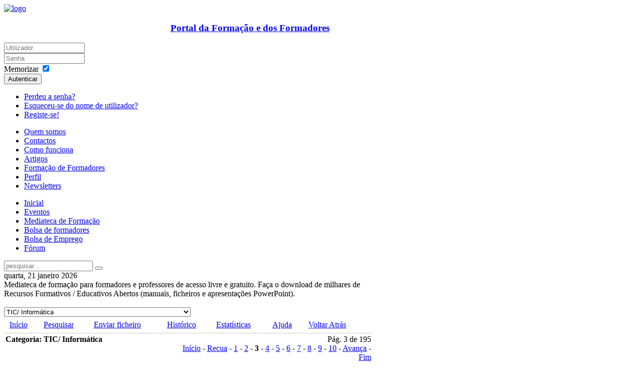

--- FILE ---
content_type: text/html; charset=utf-8
request_url: https://www.forma-te.com/mediateca-de-formacao/viewcategory/27-tic-informatica?order=name&dir=asc&start=20
body_size: 8247
content:
<!DOCTYPE HTML>
<html lang="pt-pt" dir="ltr">

<head>
<meta charset="utf-8" />
<meta http-equiv="X-UA-Compatible" content="IE=edge,chrome=1">
  <base href="https://www.forma-te.com/mediateca-de-formacao/viewcategory/27-tic-informatica" />
  <meta name="generator" content="Joomla! - Open Source Content Management" />
  <title>Downloads - TIC/ Informática</title>
  <link href="/templates/yoo_revista/favicon.ico" rel="shortcut icon" type="image/vnd.microsoft.icon" />
  <link rel="stylesheet" href="https://www.forma-te.com/components/com_jdownloads/assets/lightbox/lightbox.css" type="text/css" />
  <link rel="stylesheet" href="https://www.forma-te.com/components/com_jdownloads/jdownloads_fe.css" type="text/css" />
  <link rel="stylesheet" href="https://www.forma-te.com/components/com_jdownloads/assets/rating/css/ajaxvote.css" type="text/css" />
  <link rel="stylesheet" href="/media/system/css/modal.css" type="text/css" />
  <link rel="stylesheet" href="/cache/widgetkit/widgetkit-3c36c423.css" type="text/css" />
  <script src="https://www.forma-te.com/components/com_jdownloads/jdownloads.js" type="f02261bcce91cd4f2718771d-text/javascript"></script>
  <script src="https://www.forma-te.com/components/com_jdownloads/assets/rating/js/ajaxvote.js" type="f02261bcce91cd4f2718771d-text/javascript"></script>
  <script src="https://www.forma-te.com/components/com_jdownloads/assets/lightbox/lightbox.js" type="f02261bcce91cd4f2718771d-text/javascript"></script>
  <script src="/media/system/js/mootools-core.js" type="f02261bcce91cd4f2718771d-text/javascript"></script>
  <script src="/media/system/js/core.js" type="f02261bcce91cd4f2718771d-text/javascript"></script>
  <script src="/media/system/js/modal.js" type="f02261bcce91cd4f2718771d-text/javascript"></script>
  <script src="/media/widgetkit/js/jquery.js" type="f02261bcce91cd4f2718771d-text/javascript"></script>
  <script src="/cache/widgetkit/widgetkit-7665995f.js" type="f02261bcce91cd4f2718771d-text/javascript"></script>
  <script type="f02261bcce91cd4f2718771d-text/javascript">
var live_site = "https://www.forma-te.com/";function openWindow (url) {
        fenster = window.open(url, "_blank", "width=550, height=480, STATUS=YES, DIRECTORIES=NO, MENUBAR=NO, SCROLLBARS=YES, RESIZABLE=NO");
        fenster.focus();
        }
		window.addEvent('domready', function() {

			SqueezeBox.initialize({});
			SqueezeBox.assign($$('a.modal'), {
				parse: 'rel'
			});
		});function keepAlive() {	var myAjax = new Request({method: "get", url: "index.php"}).send();} window.addEvent("domready", function(){ keepAlive.periodical(3600000); });
  </script>

<link rel="apple-touch-icon-precomposed" href="/templates/yoo_revista/apple_touch_icon.png" />
<link rel="stylesheet" href="/templates/yoo_revista/css/base.css" />
<link rel="stylesheet" href="/templates/yoo_revista/css/layout.css" />
<link rel="stylesheet" href="/templates/yoo_revista/css/menus.css" />
<style>body { min-width: 1030px; }
.wrapper { width: 980px; }
#sidebar-a { width: 245px; }
#maininner { width: 735px; }
#menu .dropdown { width: 250px; }
#menu .columns2 { width: 500px; }
#menu .columns3 { width: 750px; }
#menu .columns4 { width: 1000px; }</style>
<link rel="stylesheet" href="/templates/yoo_revista/css/modules.css" />
<link rel="stylesheet" href="/templates/yoo_revista/css/tools.css" />
<link rel="stylesheet" href="/templates/yoo_revista/css/system.css" />
<link rel="stylesheet" href="/templates/yoo_revista/css/extensions.css" />
<link rel="stylesheet" href="/templates/yoo_revista/css/custom.css" />
<link rel="stylesheet" href="/templates/yoo_revista/css/background/fabric_dark.css" />
<link rel="stylesheet" href="/templates/yoo_revista/css/font1/trebuchet.css" />
<link rel="stylesheet" href="/templates/yoo_revista/css/font2/bebas.css" />
<link rel="stylesheet" href="/templates/yoo_revista/css/font3/bebas.css" />
<link rel="stylesheet" href="/templates/yoo_revista/styles/dove/css/style.css" />
<link rel="stylesheet" href="/templates/yoo_revista/css/print.css" />
<link rel="stylesheet" href="/templates/yoo_revista/fonts/bebas.css" />
<script src="/templates/yoo_revista/warp/js/warp.js" type="f02261bcce91cd4f2718771d-text/javascript"></script>
<script src="/templates/yoo_revista/warp/js/accordionmenu.js" type="f02261bcce91cd4f2718771d-text/javascript"></script>
<script src="/templates/yoo_revista/warp/js/dropdownmenu.js" type="f02261bcce91cd4f2718771d-text/javascript"></script>
<script src="/templates/yoo_revista/js/template.js" type="f02261bcce91cd4f2718771d-text/javascript"></script>
</head>

<body id="page" class="page sidebar-a-right sidebar-b-right noblog  wrapper-white" data-config='{"twitter":1,"plusone":1,"facebook":1}'>

	<div id="page-bg">
		
		<div>
	
						
			<div class="wrapper grid-block">
		
				<header id="header">
		
					<div id="headerbar" class="grid-block">
					
							
						<a id="logo" href="https://www.forma-te.com">
	<img src="/images/yootheme/logo.png" alt="logo" width="279" height="63" border="0" />
<center>
<h3 class="module-title">Portal da Formação e dos Formadores</h3>
</center></a>
												
												<div class="left"><div class="module   deepest">

			

	<form class="short style" action="/mediateca-de-formacao" method="post">
	
		
		<div class="username">
			<input type="text" name="username" size="18" placeholder="Utilizador" />
		</div>

		<div class="password">
			<input type="password" name="password" size="18" placeholder="Senha" />
		</div>

				<div class="remember">
						<label for="modlgn-remember-468200834">Memorizar</label>
			<input id="modlgn-remember-468200834" type="checkbox" name="remember" value="yes" checked />
		</div>
				
		<div class="button">
			<button value="Autenticar" name="Submit" type="submit">Autenticar</button>
		</div>
		
		<ul class="blank">
			<li>
				<a href="/component/users/?view=reset">Perdeu a senha?</a>
			</li>
			<li>
				<a href="/component/users/?view=remind">Esqueceu-se do nome de utilizador?</a>
			</li>
			            	<li>
				<a href="/component/comprofiler/registers">Registe-se!</a>
			</li>
            		</ul>
		
				
		<input type="hidden" name="option" value="com_users" />
		<input type="hidden" name="task" value="user.login" />
		<input type="hidden" name="return" value="aW5kZXgucGhwP29yZGVyPW5hbWUmZGlyPWFzYyZvcHRpb249Y29tX2pkb3dubG9hZHMmdmlldz12aWV3Y2F0ZWdvcnkmY2F0aWQ9MjcmbGltaXRzdGFydD0yMCZJdGVtaWQ9Mzc3" />
		<input type="hidden" name="b06f6bc66b10f04de8f646a1fbddf20e" value="1" />	</form>
	
	<script type="f02261bcce91cd4f2718771d-text/javascript">
		jQuery(function($){
			$('form.short input[placeholder]').placeholder();
		});
	</script>
		
</div>
<div class="module   deepest">

			
	<!-- Google tag (gtag.js) -->
<script async src="https://www.googletagmanager.com/gtag/js?id=G-RF7QNDL4B4" type="f02261bcce91cd4f2718771d-text/javascript"></script>
<script type="f02261bcce91cd4f2718771d-text/javascript">
  window.dataLayer = window.dataLayer || [];
  function gtag(){dataLayer.push(arguments);}
  gtag('js', new Date());

  gtag('config', 'G-RF7QNDL4B4');
</script>		
</div></div>
												
					</div>
					
					<section id="menublock" class="grid-block">
					
						<div id="toolbar" class="grid-block">
			
														<div class="float-left"><div class="module   deepest">

			<ul class="menu menu-line">
<li class="level1 item373"><a href="/quem-somos-nos" class="level1"><span>Quem somos</span></a></li><li class="level1 item222"><a href="/contactos" class="level1"><span>Contactos</span></a></li><li class="level1 item224"><a href="/como-funciona" class="level1"><span>Como funciona</span></a></li><li class="level1 item237"><a href="/artigos" class="level1"><span>Artigos</span></a></li><li class="level1 item221"><a href="/formacao-formadores" class="level1"><span>Formação de Formadores</span></a></li><li class="level1 item374"><a href="/perfil" class="level1"><span>Perfil</span></a></li><li class="level1 item375"><a href="/newsletters" class="level1"><span>Newsletters</span></a></li></ul>		
</div></div>
									
														
						</div>
			
						<div id="menubar" class="grid-block">
							
														<nav id="menu"><ul class="menu menu-dropdown">
<li class="level1 item101"><a href="/" class="level1"><span>Inicial</span></a></li><li class="level1 item220"><a href="/eventos" class="level1"><span>Eventos</span></a></li><li class="level1 item377 active current"><a href="/mediateca-de-formacao" class="level1 active current"><span>Mediateca de Formação</span></a></li><li class="level1 item218"><a href="/bolsa-de-formadores" title="Oferta e divulgação de emprego para formadores" class="level1"><span>Bolsa de formadores</span></a></li><li class="level1 item219"><a href="/bolsa-de-emprego" class="level1"><span>Bolsa de Emprego</span></a></li><li class="level1 item475"><a href="/forum/indice" class="level1"><span>Fórum</span></a></li></ul></nav>
										
														<div id="search">
<form id="searchbox-40" class="searchbox" action="/mediateca-de-formacao" method="post" role="search">
	<input type="text" value="" name="searchword" placeholder="pesquisar..." />
	<button type="reset" value="Reset"></button>
	<input type="hidden" name="task"   value="search" />
	<input type="hidden" name="option" value="com_search" />
	<input type="hidden" name="Itemid" value="377" />	
</form>

<script src="/templates/yoo_revista/warp/js/search.js" type="f02261bcce91cd4f2718771d-text/javascript"></script>
<script type="f02261bcce91cd4f2718771d-text/javascript">
jQuery(function($) {
	$('#searchbox-40 input[name=searchword]').search({'url': '/component/search/?tmpl=raw&amp;type=json&amp;ordering=&amp;searchphrase=all', 'param': 'searchword', 'msgResultsHeader': 'Resultados da Pesquisa', 'msgMoreResults': 'Mais resultados', 'msgNoResults': 'Não foram encontrados resultados'}).placeholder();
});
</script></div>
														
						</div>
						
												<div id="subbar" class="grid-block">
						
															<time datetime="2026-01-21">quarta, 21 janeiro 2026</time>
													
														
						</div>
											
					</section>
				
									
				</header>
		
								
								
								<div id="main" class="grid-block">
				
					<div id="maininner" class="grid-box">
					
								
												<section id="content" class="grid-block">
<div id="system-message-container">
</div>
<div class="componentheading">Mediateca de formação para formadores e professores de acesso livre e gratuito. Faça o download de milhares de Recursos Formativos / Educativos Abertos (manuais, ficheiros e apresentações PowerPoint).<br><br></div>
<table class="jd_top_navi" width="100%" style="border-bottom: 1px solid #cccccc;">
<tr valign="top" border="0px">
<td style="padding:5px;"><a href="/mediateca"><img src="https://www.forma-te.com/components/com_jdownloads/assets/images/home_fe.png" width="32" height="32" border="0" alt="" /></a> <a href="/mediateca">Início</a></td>
<td style="padding:5px;"><a href="/mediateca/search"><img src="https://www.forma-te.com/components/com_jdownloads/assets/images/search.png" width="32" height="32" border="0" alt="" /></a> <a href="/mediateca/search">Pesquisar</a></td>
<td style="padding:5px;"><a href="/mediateca/upload"><img src="https://www.forma-te.com/components/com_jdownloads/assets/images/upload.png" width="32" height="32" border="0" alt="" /></a> <a href="/mediateca/upload">Enviar ficheiro</a><td style="padding:5px;"><a href="/mediateca/mediateca_historico"><img src="//www.forma-te.com/components/com_jdownloads/assets/images/folder_history.png" width="32" height="32" border="0" alt="" /></a> <a href="/mediateca/mediateca_historico">Histórico</a></td><td style="padding:5px;"><a href="/mediateca/estatisticas"><img src="/components/com_jdownloads/assets/images/stats.png" width="32" height="32" border="0" alt="" /></a> <a href="/mediateca/estatisticas">Estatísticas</a></td><td style="padding:5px;"><a href="//www.forma-te.com/como-funciona"><img src="/components/com_jdownloads/assets/images/informacao.png" width="32" height="32" border="0" alt="" /></a> <a href="//www.forma-te.com/como-funciona">Ajuda</a></td></td>
<td style="padding:5px;"><a href="/mediateca/viewcategories"><img src="https://www.forma-te.com/components/com_jdownloads/assets/images/upper.png" width="32" height="32" border="0" alt="" /></a> <a href="/mediateca/viewcategories">Voltar Atrás</a></td>
<td style="padding:5px;" align="right" valign="bottom"></tr><form name="go_cat" id="go_cat" action="" method="post"><select name="cat_list" id="cat_list" class="inputbox" size="1" onchange="if (!window.__cfRLUnblockHandlers) return false; gocat('/mediateca','null,null,null,null,null,null,null,null,/mediateca-de-formacao/viewcategory/9-higiene-e-seguranca-no-trabalho,/mediateca-de-formacao/viewcategory/10-artes-musica-design-animacao-sociocultural-artesanato,/mediateca-de-formacao/viewcategory/11-cidadania-e-mundo-actual,/mediateca-de-formacao/viewcategory/12-empreendedorismo-orientacao-vocacional,/mediateca-de-formacao/viewcategory/13-servicos-sociais-economia-social,/mediateca-de-formacao/viewcategory/14-formacao-de-formadores-gestao-da-formacao,/mediateca-de-formacao/viewcategory/15-pre-escolar,/mediateca-de-formacao/viewcategory/16-geriatria-envelhecimento,/mediateca-de-formacao/viewcategory/17-ciencias-sociais-e-do-comportamento-psicologia-sociologia,/mediateca-de-formacao/viewcategory/18-marketing-publicidade-vendas-comercio,/mediateca-de-formacao/viewcategory/19-saude,null,/mediateca-de-formacao/viewcategory/21-testes-jogos,/mediateca-de-formacao/viewcategory/22-gestao-administracao-e-gestao-de-recursos-humanos,null,/mediateca-de-formacao/viewcategory/24-agricultura-silvicultura-e-pescas,null,/mediateca-de-formacao/viewcategory/26-engenharia-industrias-transformadoras-e-construcao,/mediateca-de-formacao/viewcategory/27-tic-informatica,/mediateca-de-formacao/viewcategory/28-turismo-e-lazer,/mediateca-de-formacao/viewcategory/29-direito-legislacao,/mediateca-de-formacao/viewcategory/30-ensino-basico-e-secundario,/mediateca-de-formacao/viewcategory/31-restauracao-e-hotelaria,null,null,null,null,null,null,null,null,null,null,null,null,null,null,null,null,null,null,null,null,null,null,null,null,null,null,null,/mediateca-de-formacao/viewcategory/59-areas-tecnicas,null,null,null,null,/mediateca-de-formacao/viewcategory/64-higiene-e-seguranca-alimentar-haccp,/mediateca-de-formacao/viewcategory/65-qualidade,/mediateca-de-formacao/viewcategory/66-economia-fiscalidade-contabilidade-banca-e-seguros,/mediateca-de-formacao/viewcategory/67-protecao-do-ambiente-desenvolvimento-sustentavel,/mediateca-de-formacao/viewcategory/68-eletricidade-e-energia-eletronica-e-automacao,null,null,null,null,null,null,null,null,null,null,null,null,null,null,null,null,null,null,null,null,null,null,null,null,null,null,null,null,null,null,null,/mediateca-de-formacao/viewcategory/100-e-learning-ensino-a-distancia,null,/mediateca-de-formacao/viewcategory/102-educacao-e-formacao-de-adultos-b-s,null,null,/mediateca-de-formacao/viewcategory/105-biologia-geologia-ciencias-da-natureza,null,null,null,null,/mediateca-de-formacao/viewcategory/110-ensino-e-formacao-profissional,/mediateca-de-formacao/viewcategory/111-linguas,/mediateca-de-formacao/viewcategory/112-matematica-fisico-quimica,/mediateca-de-formacao/viewcategory/113-historia-geografia,/mediateca-de-formacao/viewcategory/114-forma-te,/mediateca-de-formacao/viewcategory/115-inteligencia-artificial')" data-cf-modified-f02261bcce91cd4f2718771d-=""><option value="0" >Selecionar Categoria</option><option value="59" >Áreas Técnicas</option><option value="24" >Agricultura/Silvicultura e Pescas</option><option value="10" >Artes/Música/Design/Animação Sociocultural/Artesanato</option><option value="105" >Biologia/Geologia/ Ciências da Natureza</option><option value="11" >Cidadania e Mundo Actual</option><option value="17" >Ciências Sociais e do Comportamento/Psicologia/Sociologia</option><option value="29" >Direito/Legislação</option><option value="66" >Economia/Fiscalidade/Contabilidade/Banca e Seguros</option><option value="102" >Educação e Formação de Adultos (B+S)</option><option value="100" >e-Learning/ensino a distância</option><option value="68" >Eletricidade e energia/Eletrónica e automação</option><option value="12" >Empreendedorismo/Orientação Vocacional</option><option value="26" >Engenharia, Indústrias Transformadoras e Construção</option><option value="30" >Ensino Básico e Secundário</option><option value="110" >Ensino e Formação Profissional</option><option value="14" >Formação de Formadores/Gestão da Formação</option><option value="114" >Forma-te</option><option value="16" >Geriatria/Envelhecimento</option><option value="22" >Gestão/Administração e Gestão de Recursos Humanos</option><option value="64" >Higiene e Segurança Alimentar: HACCP</option><option value="9" >Higiene e Segurança no Trabalho</option><option value="113" >História/Geografia</option><option value="111" >Línguas</option><option value="18" >Marketing/Publicidade/Vendas/Comércio</option><option value="112" >Matemática/Físico-Quimica</option><option value="15" >Pré-Escolar</option><option value="67" >Proteção do Ambiente/Desenvolvimento Sustentável</option><option value="65" >Qualidade</option><option value="31" >Restauração e Hotelaria</option><option value="19" >Saúde</option><option value="13" >Serviços Sociais/Economia Social</option><option value="21" >Testes / Jogos</option><option value="27"  selected="selected">TIC/ Informática</option><option value="28" >Turismo e Lazer</option><option value="115" >Inteligência Artificial</option></select></form></td>
</tr>
</table><table class="jd_cat_subheader" width="100%">
<tr>
<td width="45%" valign="top">
<b>Categoria: TIC/ Informática</b>
</td>
<td width="55%" valign="top" colspan="2">
<div class="jd_page_nav" style="text-align:right">Pág. 3 de 195 <div class="pagination"><a class="first" href="/mediateca-de-formacao/viewcategory/27-tic-informatica?order=name&amp;dir=asc&amp;limitstart=0" title="Início">Início</a> - <a class="previous" href="/mediateca-de-formacao/viewcategory/27-tic-informatica?order=name&amp;dir=asc&amp;start=10" title="Recua">Recua</a> - <a class="" href="/mediateca-de-formacao/viewcategory/27-tic-informatica?order=name&amp;dir=asc&amp;limitstart=0" title="1">1</a> - <a class="" href="/mediateca-de-formacao/viewcategory/27-tic-informatica?order=name&amp;dir=asc&amp;start=10" title="2">2</a> - <strong>3</strong> - <a class="" href="/mediateca-de-formacao/viewcategory/27-tic-informatica?order=name&amp;dir=asc&amp;start=30" title="4">4</a> - <a class="" href="/mediateca-de-formacao/viewcategory/27-tic-informatica?order=name&amp;dir=asc&amp;start=40" title="5">5</a> - <a class="" href="/mediateca-de-formacao/viewcategory/27-tic-informatica?order=name&amp;dir=asc&amp;start=50" title="6">6</a> - <a class="" href="/mediateca-de-formacao/viewcategory/27-tic-informatica?order=name&amp;dir=asc&amp;start=60" title="7">7</a> - <a class="" href="/mediateca-de-formacao/viewcategory/27-tic-informatica?order=name&amp;dir=asc&amp;start=70" title="8">8</a> - <a class="" href="/mediateca-de-formacao/viewcategory/27-tic-informatica?order=name&amp;dir=asc&amp;start=80" title="9">9</a> - <a class="" href="/mediateca-de-formacao/viewcategory/27-tic-informatica?order=name&amp;dir=asc&amp;start=90" title="10">10</a> - <a class="next" href="/mediateca-de-formacao/viewcategory/27-tic-informatica?order=name&amp;dir=asc&amp;start=30" title="Avança">Avança</a> - <a class="last" href="/mediateca-de-formacao/viewcategory/27-tic-informatica?order=name&amp;dir=asc&amp;start=1940" title="Fim">Fim</a></div></div>
</td>
</tr>
<tr>
<td width="45%" valign="top" align="left"></td>
<td width="55%" valign="top" colspan="2">
<div class="jd_sort_order" style="text-align:right">Ordenar Por: <a href="/mediateca-de-formacao/viewcategory/27-tic-informatica?order=default&amp;dir=asc&amp;start=20">Padrão</a> | Nome | <a href="/mediateca-de-formacao/viewcategory/27-tic-informatica?order=date&amp;dir=asc&amp;start=20">Data</a> | <a href="/mediateca-de-formacao/viewcategory/27-tic-informatica?order=hits&amp;dir=asc&amp;start=20">Downloads</a> |  <a href="/mediateca-de-formacao/viewcategory/27-tic-informatica?order=name&amp;dir=desc&amp;start=20">[Descendente</a>]</div>
</td>
</tr></table>


<table border="0" cellspacing="2" cellpadding="5" width="100%" style=" background: #ffffff;">

</table>
<div style="background-color:#EFEFEF; padding:6px;">Ficheiros:</div>

<table width="100%" style="padding:3px; background-color:#F5F5F5;">
   <tr>
      <td width="70%"> <a href="/mediateca-de-formacao/viewdownload/27-tic-informatica/25813-0148-organograma-e-storyboard-de-uma-aplicacao-off-line"><img src="https://www.forma-te.com/images/jdownloads/fileimages/docx.png" align="top" width="32" height="32" border="0" alt="" /> </a> <a href="/mediateca-de-formacao/viewdownload/27-tic-informatica/25813-0148-organograma-e-storyboard-de-uma-aplicacao-off-line">0148 - Organograma E Storyboard De Uma Aplicação Off-line</a>   <img src="https://www.forma-te.com/images/jdownloads/hotimages/red.png" alt="" />          
      </td>
      <td width="15%">
          <p align="center">
        <!-- JW AJAX Vote Plugin v1.1 starts here -->
        <div class="jwajaxvote-inline-rating">
        <ul class="jwajaxvote-star-rating">
        <li id="rating25813" class="current-rating" style="width:%;"></li>
        <li><a href="javascript:void(null)" onclick="if (!window.__cfRLUnblockHandlers) return false; " title="1 estrela de 5" class="one-star" data-cf-modified-f02261bcce91cd4f2718771d-=""></a></li>
        <li><a href="javascript:void(null)" onclick="if (!window.__cfRLUnblockHandlers) return false; " title="2 estrelas de 5" class="two-stars" data-cf-modified-f02261bcce91cd4f2718771d-=""></a></li>
        <li><a href="javascript:void(null)" onclick="if (!window.__cfRLUnblockHandlers) return false; " title="3 estrelas de 5" class="three-stars" data-cf-modified-f02261bcce91cd4f2718771d-=""></a></li>
        <li><a href="javascript:void(null)" onclick="if (!window.__cfRLUnblockHandlers) return false; " title="4 estrelas de 5" class="four-stars" data-cf-modified-f02261bcce91cd4f2718771d-=""></a></li>
        <li><a href="javascript:void(null)" onclick="if (!window.__cfRLUnblockHandlers) return false; " title="5 estrelas de 5" class="five-stars" data-cf-modified-f02261bcce91cd4f2718771d-=""></a></li>
        </ul>
        <div id="jwajaxvote25813" class="jwajaxvote-box">
        (0 Votos)
        </div>
        </div>
        <div class="jwajaxvote-clr"></div>
        <!-- JW AJAX Vote Plugin v1.1 ends here -->    
        </p>
      </td>
      <td width="15%">
          <p align="center"><a  href="/mediateca-de-formacao/finish/27-tic-informatica/25813-0148-organograma-e-storyboard-de-uma-aplicacao-off-line" title="Download" class="jd_download_url"><img src="https://www.forma-te.com/images/jdownloads/downloadimages/download2.png" align="middle" border="0" alt="Download" title="Download" /><br />Download</a></p>
      </td>
   </tr>
</table>
<table width="100%" style="padding:3px;">    
  <tr>
     <td width="70%" align="left" valign="top" colspan="3">Organogramas, Storyboard, Aplicações off-line (38 pág. Exc.)<br />Créditos: 5<br /><br />
     </td>
     <td width="10%" valign="top">Criação<br />Tamanho<br />Downloads</td>
     <td width="20%" valign="top">2013-12-03 20:15:58<br />1.57 MB<br />125</td>
  </tr>
  <tr>
     <td></td>
  </tr>
</table>

<table width="100%" style="padding:3px; background-color:#F5F5F5;">
   <tr>
      <td width="70%"> <a href="/mediateca-de-formacao/viewdownload/27-tic-informatica/35399-0764-instalacao-e-configuracao-de-redes-locais-ficha-de-avaliacao"><img src="https://www.forma-te.com/images/jdownloads/fileimages/doc.png" align="top" width="32" height="32" border="0" alt="" /> </a> <a href="/mediateca-de-formacao/viewdownload/27-tic-informatica/35399-0764-instalacao-e-configuracao-de-redes-locais-ficha-de-avaliacao">0764 - instalação e configuração de redes locais - ficha de avaliação</a>   <img src="https://www.forma-te.com/images/jdownloads/hotimages/red.png" alt="" />          
      </td>
      <td width="15%">
          <p align="center">
        <!-- JW AJAX Vote Plugin v1.1 starts here -->
        <div class="jwajaxvote-inline-rating">
        <ul class="jwajaxvote-star-rating">
        <li id="rating35399" class="current-rating" style="width:%;"></li>
        <li><a href="javascript:void(null)" onclick="if (!window.__cfRLUnblockHandlers) return false; " title="1 estrela de 5" class="one-star" data-cf-modified-f02261bcce91cd4f2718771d-=""></a></li>
        <li><a href="javascript:void(null)" onclick="if (!window.__cfRLUnblockHandlers) return false; " title="2 estrelas de 5" class="two-stars" data-cf-modified-f02261bcce91cd4f2718771d-=""></a></li>
        <li><a href="javascript:void(null)" onclick="if (!window.__cfRLUnblockHandlers) return false; " title="3 estrelas de 5" class="three-stars" data-cf-modified-f02261bcce91cd4f2718771d-=""></a></li>
        <li><a href="javascript:void(null)" onclick="if (!window.__cfRLUnblockHandlers) return false; " title="4 estrelas de 5" class="four-stars" data-cf-modified-f02261bcce91cd4f2718771d-=""></a></li>
        <li><a href="javascript:void(null)" onclick="if (!window.__cfRLUnblockHandlers) return false; " title="5 estrelas de 5" class="five-stars" data-cf-modified-f02261bcce91cd4f2718771d-=""></a></li>
        </ul>
        <div id="jwajaxvote35399" class="jwajaxvote-box">
        (0 Votos)
        </div>
        </div>
        <div class="jwajaxvote-clr"></div>
        <!-- JW AJAX Vote Plugin v1.1 ends here -->    
        </p>
      </td>
      <td width="15%">
          <p align="center"><a target="_blank" href="/mediateca-de-formacao/finish/27-tic-informatica/35399-0764-instalacao-e-configuracao-de-redes-locais-ficha-de-avaliacao" title="Download" class="jd_download_url"><img src="https://www.forma-te.com/images/jdownloads/downloadimages/download2.png" align="middle" border="0" alt="Download" title="Download" /><br />Download</a></p>
      </td>
   </tr>
</table>
<table width="100%" style="padding:3px;">    
  <tr>
     <td width="70%" align="left" valign="top" colspan="3">0764 - instalação e configuração de redes locais - ficha de avaliação (7 pág.)<br />Créditos: 5<br /><br />
     </td>
     <td width="10%" valign="top">Criação<br />Tamanho<br />Downloads</td>
     <td width="20%" valign="top">2018-10-25 10:41:51<br />619.5 KB<br />156</td>
  </tr>
  <tr>
     <td></td>
  </tr>
</table>

<table width="100%" style="padding:3px; background-color:#F5F5F5;">
   <tr>
      <td width="70%"> <a href="/mediateca-de-formacao/viewdownload/27-tic-informatica/11854-1-de-maio"><img src="https://www.forma-te.com/images/jdownloads/fileimages/pdf.png" align="top" width="32" height="32" border="0" alt="" /> </a> <a href="/mediateca-de-formacao/viewdownload/27-tic-informatica/11854-1-de-maio">1 de Maio</a>   <img src="https://www.forma-te.com/images/jdownloads/hotimages/red.png" alt="" />          
      </td>
      <td width="15%">
          <p align="center">
        <!-- JW AJAX Vote Plugin v1.1 starts here -->
        <div class="jwajaxvote-inline-rating">
        <ul class="jwajaxvote-star-rating">
        <li id="rating11854" class="current-rating" style="width:%;"></li>
        <li><a href="javascript:void(null)" onclick="if (!window.__cfRLUnblockHandlers) return false; " title="1 estrela de 5" class="one-star" data-cf-modified-f02261bcce91cd4f2718771d-=""></a></li>
        <li><a href="javascript:void(null)" onclick="if (!window.__cfRLUnblockHandlers) return false; " title="2 estrelas de 5" class="two-stars" data-cf-modified-f02261bcce91cd4f2718771d-=""></a></li>
        <li><a href="javascript:void(null)" onclick="if (!window.__cfRLUnblockHandlers) return false; " title="3 estrelas de 5" class="three-stars" data-cf-modified-f02261bcce91cd4f2718771d-=""></a></li>
        <li><a href="javascript:void(null)" onclick="if (!window.__cfRLUnblockHandlers) return false; " title="4 estrelas de 5" class="four-stars" data-cf-modified-f02261bcce91cd4f2718771d-=""></a></li>
        <li><a href="javascript:void(null)" onclick="if (!window.__cfRLUnblockHandlers) return false; " title="5 estrelas de 5" class="five-stars" data-cf-modified-f02261bcce91cd4f2718771d-=""></a></li>
        </ul>
        <div id="jwajaxvote11854" class="jwajaxvote-box">
        (0 Votos)
        </div>
        </div>
        <div class="jwajaxvote-clr"></div>
        <!-- JW AJAX Vote Plugin v1.1 ends here -->    
        </p>
      </td>
      <td width="15%">
          <p align="center"><a target="_blank" href="/mediateca-de-formacao/finish/27-tic-informatica/11854-1-de-maio" title="Download" class="jd_download_url"><img src="https://www.forma-te.com/images/jdownloads/downloadimages/download2.png" align="middle" border="0" alt="Download" title="Download" /><br />Download</a></p>
      </td>
   </tr>
</table>
<table width="100%" style="padding:3px;">    
  <tr>
     <td width="70%" align="left" valign="top" colspan="3">TIC - Exercício de formataçao no word. (2 pág.)<br />Créditos: 1<br /><br />
     </td>
     <td width="10%" valign="top">Criação<br />Tamanho<br />Downloads</td>
     <td width="20%" valign="top">2009-05-09 14:51:43<br />1.8 MB<br />129</td>
  </tr>
  <tr>
     <td></td>
  </tr>
</table>

<table width="100%" style="padding:3px; background-color:#F5F5F5;">
   <tr>
      <td width="70%"> <a href="/mediateca-de-formacao/viewdownload/27-tic-informatica/43457-16-conceitos-de-poo-programacao-orientada-a-objeto"><img src="https://www.forma-te.com/images/jdownloads/fileimages/pdf.png" align="top" width="32" height="32" border="0" alt="" /> </a> <a href="/mediateca-de-formacao/viewdownload/27-tic-informatica/43457-16-conceitos-de-poo-programacao-orientada-a-objeto">16 Conceitos de POO(Programação Orientada a Objeto)</a>   <img src="https://www.forma-te.com/images/jdownloads/hotimages/red.png" alt="" />          
      </td>
      <td width="15%">
          <p align="center">
        <!-- JW AJAX Vote Plugin v1.1 starts here -->
        <div class="jwajaxvote-inline-rating">
        <ul class="jwajaxvote-star-rating">
        <li id="rating43457" class="current-rating" style="width:%;"></li>
        <li><a href="javascript:void(null)" onclick="if (!window.__cfRLUnblockHandlers) return false; " title="1 estrela de 5" class="one-star" data-cf-modified-f02261bcce91cd4f2718771d-=""></a></li>
        <li><a href="javascript:void(null)" onclick="if (!window.__cfRLUnblockHandlers) return false; " title="2 estrelas de 5" class="two-stars" data-cf-modified-f02261bcce91cd4f2718771d-=""></a></li>
        <li><a href="javascript:void(null)" onclick="if (!window.__cfRLUnblockHandlers) return false; " title="3 estrelas de 5" class="three-stars" data-cf-modified-f02261bcce91cd4f2718771d-=""></a></li>
        <li><a href="javascript:void(null)" onclick="if (!window.__cfRLUnblockHandlers) return false; " title="4 estrelas de 5" class="four-stars" data-cf-modified-f02261bcce91cd4f2718771d-=""></a></li>
        <li><a href="javascript:void(null)" onclick="if (!window.__cfRLUnblockHandlers) return false; " title="5 estrelas de 5" class="five-stars" data-cf-modified-f02261bcce91cd4f2718771d-=""></a></li>
        </ul>
        <div id="jwajaxvote43457" class="jwajaxvote-box">
        (0 Votos)
        </div>
        </div>
        <div class="jwajaxvote-clr"></div>
        <!-- JW AJAX Vote Plugin v1.1 ends here -->    
        </p>
      </td>
      <td width="15%">
          <p align="center"><a target="_blank" href="/mediateca-de-formacao/finish/27-tic-informatica/43457-16-conceitos-de-poo-programacao-orientada-a-objeto" title="Download" class="jd_download_url"><img src="https://www.forma-te.com/images/jdownloads/downloadimages/download2.png" align="middle" border="0" alt="Download" title="Download" /><br />Download</a></p>
      </td>
   </tr>
</table>
<table width="100%" style="padding:3px;">    
  <tr>
     <td width="70%" align="left" valign="top" colspan="3">16 Conceitos de POO (Programação Orientada a Objeto) (44 diapositivos)<br />Créditos: 0<br /><br />
     </td>
     <td width="10%" valign="top">Criação<br />Tamanho<br />Downloads</td>
     <td width="20%" valign="top">2021-10-24 15:11:05<br />526.34 KB<br />1048</td>
  </tr>
  <tr>
     <td></td>
  </tr>
</table>

<table width="100%" style="padding:3px; background-color:#F5F5F5;">
   <tr>
      <td width="70%"> <a href="/mediateca-de-formacao/viewdownload/27-tic-informatica/15902-3-photo-beveled-flyer-remover"><img src="https://www.forma-te.com/images/jdownloads/fileimages/dot.png" align="top" width="32" height="32" border="0" alt="" /> </a> <a href="/mediateca-de-formacao/viewdownload/27-tic-informatica/15902-3-photo-beveled-flyer-remover">3-photo Beveled Flyer /// Remover?!?</a>   <img src="https://www.forma-te.com/images/jdownloads/hotimages/red.png" alt="" />          
      </td>
      <td width="15%">
          <p align="center">
        <!-- JW AJAX Vote Plugin v1.1 starts here -->
        <div class="jwajaxvote-inline-rating">
        <ul class="jwajaxvote-star-rating">
        <li id="rating15902" class="current-rating" style="width:%;"></li>
        <li><a href="javascript:void(null)" onclick="if (!window.__cfRLUnblockHandlers) return false; " title="1 estrela de 5" class="one-star" data-cf-modified-f02261bcce91cd4f2718771d-=""></a></li>
        <li><a href="javascript:void(null)" onclick="if (!window.__cfRLUnblockHandlers) return false; " title="2 estrelas de 5" class="two-stars" data-cf-modified-f02261bcce91cd4f2718771d-=""></a></li>
        <li><a href="javascript:void(null)" onclick="if (!window.__cfRLUnblockHandlers) return false; " title="3 estrelas de 5" class="three-stars" data-cf-modified-f02261bcce91cd4f2718771d-=""></a></li>
        <li><a href="javascript:void(null)" onclick="if (!window.__cfRLUnblockHandlers) return false; " title="4 estrelas de 5" class="four-stars" data-cf-modified-f02261bcce91cd4f2718771d-=""></a></li>
        <li><a href="javascript:void(null)" onclick="if (!window.__cfRLUnblockHandlers) return false; " title="5 estrelas de 5" class="five-stars" data-cf-modified-f02261bcce91cd4f2718771d-=""></a></li>
        </ul>
        <div id="jwajaxvote15902" class="jwajaxvote-box">
        (0 Votos)
        </div>
        </div>
        <div class="jwajaxvote-clr"></div>
        <!-- JW AJAX Vote Plugin v1.1 ends here -->    
        </p>
      </td>
      <td width="15%">
          <p align="center"><a  href="/mediateca-de-formacao/finish/27-tic-informatica/15902-3-photo-beveled-flyer-remover" title="Download" class="jd_download_url"><img src="https://www.forma-te.com/images/jdownloads/downloadimages/download2.png" align="middle" border="0" alt="Download" title="Download" /><br />Download</a></p>
      </td>
   </tr>
</table>
<table width="100%" style="padding:3px;">    
  <tr>
     <td width="70%" align="left" valign="top" colspan="3"><br />Créditos: 0<br /><br />
     </td>
     <td width="10%" valign="top">Criação<br />Tamanho<br />Downloads</td>
     <td width="20%" valign="top">2009-11-15 18:44:30<br />193.5 KB<br />1806</td>
  </tr>
  <tr>
     <td></td>
  </tr>
</table>

<table width="100%" style="padding:3px; background-color:#F5F5F5;">
   <tr>
      <td width="70%"> <a href="/mediateca-de-formacao/viewdownload/27-tic-informatica/9985-61-switching"><img src="https://www.forma-te.com/images/jdownloads/fileimages/ppt.png" align="top" width="32" height="32" border="0" alt="" /> </a> <a href="/mediateca-de-formacao/viewdownload/27-tic-informatica/9985-61-switching">61-Switching</a>   <img src="https://www.forma-te.com/images/jdownloads/hotimages/red.png" alt="" />          
      </td>
      <td width="15%">
          <p align="center">
        <!-- JW AJAX Vote Plugin v1.1 starts here -->
        <div class="jwajaxvote-inline-rating">
        <ul class="jwajaxvote-star-rating">
        <li id="rating9985" class="current-rating" style="width:%;"></li>
        <li><a href="javascript:void(null)" onclick="if (!window.__cfRLUnblockHandlers) return false; " title="1 estrela de 5" class="one-star" data-cf-modified-f02261bcce91cd4f2718771d-=""></a></li>
        <li><a href="javascript:void(null)" onclick="if (!window.__cfRLUnblockHandlers) return false; " title="2 estrelas de 5" class="two-stars" data-cf-modified-f02261bcce91cd4f2718771d-=""></a></li>
        <li><a href="javascript:void(null)" onclick="if (!window.__cfRLUnblockHandlers) return false; " title="3 estrelas de 5" class="three-stars" data-cf-modified-f02261bcce91cd4f2718771d-=""></a></li>
        <li><a href="javascript:void(null)" onclick="if (!window.__cfRLUnblockHandlers) return false; " title="4 estrelas de 5" class="four-stars" data-cf-modified-f02261bcce91cd4f2718771d-=""></a></li>
        <li><a href="javascript:void(null)" onclick="if (!window.__cfRLUnblockHandlers) return false; " title="5 estrelas de 5" class="five-stars" data-cf-modified-f02261bcce91cd4f2718771d-=""></a></li>
        </ul>
        <div id="jwajaxvote9985" class="jwajaxvote-box">
        (0 Votos)
        </div>
        </div>
        <div class="jwajaxvote-clr"></div>
        <!-- JW AJAX Vote Plugin v1.1 ends here -->    
        </p>
      </td>
      <td width="15%">
          <p align="center"><a  href="/mediateca-de-formacao/finish/27-tic-informatica/9985-61-switching" title="Download" class="jd_download_url"><img src="https://www.forma-te.com/images/jdownloads/downloadimages/download2.png" align="middle" border="0" alt="Download" title="Download" /><br />Download</a></p>
      </td>
   </tr>
</table>
<table width="100%" style="padding:3px;">    
  <tr>
     <td width="70%" align="left" valign="top" colspan="3">Switching e Routers (pág. 20)<br />Créditos: 2<br /><br />
     </td>
     <td width="10%" valign="top">Criação<br />Tamanho<br />Downloads</td>
     <td width="20%" valign="top">2009-02-19 21:22:34<br />640 KB<br />338</td>
  </tr>
  <tr>
     <td></td>
  </tr>
</table>

<table width="100%" style="padding:3px; background-color:#F5F5F5;">
   <tr>
      <td width="70%"> <a href="/mediateca-de-formacao/viewdownload/27-tic-informatica/9986-62-stp"><img src="https://www.forma-te.com/images/jdownloads/fileimages/ppt.png" align="top" width="32" height="32" border="0" alt="" /> </a> <a href="/mediateca-de-formacao/viewdownload/27-tic-informatica/9986-62-stp">62-STP</a>   <img src="https://www.forma-te.com/images/jdownloads/hotimages/red.png" alt="" />          
      </td>
      <td width="15%">
          <p align="center">
        <!-- JW AJAX Vote Plugin v1.1 starts here -->
        <div class="jwajaxvote-inline-rating">
        <ul class="jwajaxvote-star-rating">
        <li id="rating9986" class="current-rating" style="width:%;"></li>
        <li><a href="javascript:void(null)" onclick="if (!window.__cfRLUnblockHandlers) return false; " title="1 estrela de 5" class="one-star" data-cf-modified-f02261bcce91cd4f2718771d-=""></a></li>
        <li><a href="javascript:void(null)" onclick="if (!window.__cfRLUnblockHandlers) return false; " title="2 estrelas de 5" class="two-stars" data-cf-modified-f02261bcce91cd4f2718771d-=""></a></li>
        <li><a href="javascript:void(null)" onclick="if (!window.__cfRLUnblockHandlers) return false; " title="3 estrelas de 5" class="three-stars" data-cf-modified-f02261bcce91cd4f2718771d-=""></a></li>
        <li><a href="javascript:void(null)" onclick="if (!window.__cfRLUnblockHandlers) return false; " title="4 estrelas de 5" class="four-stars" data-cf-modified-f02261bcce91cd4f2718771d-=""></a></li>
        <li><a href="javascript:void(null)" onclick="if (!window.__cfRLUnblockHandlers) return false; " title="5 estrelas de 5" class="five-stars" data-cf-modified-f02261bcce91cd4f2718771d-=""></a></li>
        </ul>
        <div id="jwajaxvote9986" class="jwajaxvote-box">
        (0 Votos)
        </div>
        </div>
        <div class="jwajaxvote-clr"></div>
        <!-- JW AJAX Vote Plugin v1.1 ends here -->    
        </p>
      </td>
      <td width="15%">
          <p align="center"><a  href="/mediateca-de-formacao/finish/27-tic-informatica/9986-62-stp" title="Download" class="jd_download_url"><img src="https://www.forma-te.com/images/jdownloads/downloadimages/download2.png" align="middle" border="0" alt="Download" title="Download" /><br />Download</a></p>
      </td>
   </tr>
</table>
<table width="100%" style="padding:3px;">    
  <tr>
     <td width="70%" align="left" valign="top" colspan="3">STP Arvores Cobertura (pag. 7)<br />Créditos: 2<br /><br />
     </td>
     <td width="10%" valign="top">Criação<br />Tamanho<br />Downloads</td>
     <td width="20%" valign="top">2009-02-19 21:23:43<br />130.5 KB<br />125</td>
  </tr>
  <tr>
     <td></td>
  </tr>
</table>

<table width="100%" style="padding:3px; background-color:#F5F5F5;">
   <tr>
      <td width="70%"> <a href="/mediateca-de-formacao/viewdownload/27-tic-informatica/9258-9-passos-para-instalar-o-vmware-workstation-6-0"><img src="https://www.forma-te.com/images/jdownloads/fileimages/doc.png" align="top" width="32" height="32" border="0" alt="" /> </a> <a href="/mediateca-de-formacao/viewdownload/27-tic-informatica/9258-9-passos-para-instalar-o-vmware-workstation-6-0">9 Passos Para Instalar O VMware WorkStation 6.0</a>             
      </td>
      <td width="15%">
          <p align="center">
        <!-- JW AJAX Vote Plugin v1.1 starts here -->
        <div class="jwajaxvote-inline-rating">
        <ul class="jwajaxvote-star-rating">
        <li id="rating9258" class="current-rating" style="width:%;"></li>
        <li><a href="javascript:void(null)" onclick="if (!window.__cfRLUnblockHandlers) return false; " title="1 estrela de 5" class="one-star" data-cf-modified-f02261bcce91cd4f2718771d-=""></a></li>
        <li><a href="javascript:void(null)" onclick="if (!window.__cfRLUnblockHandlers) return false; " title="2 estrelas de 5" class="two-stars" data-cf-modified-f02261bcce91cd4f2718771d-=""></a></li>
        <li><a href="javascript:void(null)" onclick="if (!window.__cfRLUnblockHandlers) return false; " title="3 estrelas de 5" class="three-stars" data-cf-modified-f02261bcce91cd4f2718771d-=""></a></li>
        <li><a href="javascript:void(null)" onclick="if (!window.__cfRLUnblockHandlers) return false; " title="4 estrelas de 5" class="four-stars" data-cf-modified-f02261bcce91cd4f2718771d-=""></a></li>
        <li><a href="javascript:void(null)" onclick="if (!window.__cfRLUnblockHandlers) return false; " title="5 estrelas de 5" class="five-stars" data-cf-modified-f02261bcce91cd4f2718771d-=""></a></li>
        </ul>
        <div id="jwajaxvote9258" class="jwajaxvote-box">
        (0 Votos)
        </div>
        </div>
        <div class="jwajaxvote-clr"></div>
        <!-- JW AJAX Vote Plugin v1.1 ends here -->    
        </p>
      </td>
      <td width="15%">
          <p align="center"><a target="_blank" href="/mediateca-de-formacao/finish/27-tic-informatica/9258-9-passos-para-instalar-o-vmware-workstation-6-0" title="Download" class="jd_download_url"><img src="https://www.forma-te.com/images/jdownloads/downloadimages/download2.png" align="middle" border="0" alt="Download" title="Download" /><br />Download</a></p>
      </td>
   </tr>
</table>
<table width="100%" style="padding:3px;">    
  <tr>
     <td width="70%" align="left" valign="top" colspan="3">9 passos para instalar uma maquina virtual (4 págs.)<br />Créditos: 1<br /><br />
     </td>
     <td width="10%" valign="top">Criação<br />Tamanho<br />Downloads</td>
     <td width="20%" valign="top">2009-01-18 18:55:04<br />399 KB<br />73</td>
  </tr>
  <tr>
     <td></td>
  </tr>
</table>

<table width="100%" style="padding:3px; background-color:#F5F5F5;">
   <tr>
      <td width="70%"> <a href="/mediateca-de-formacao/viewdownload/27-tic-informatica/51211-a-analisar-organizar-e-recuperar-conteudos-digitais"><img src="https://www.forma-te.com/images/jdownloads/fileimages/pdf.png" align="top" width="32" height="32" border="0" alt="" /> </a> <a href="/mediateca-de-formacao/viewdownload/27-tic-informatica/51211-a-analisar-organizar-e-recuperar-conteudos-digitais">A analisar, organizar e recuperar conteúdos digitais</a>             
      </td>
      <td width="15%">
          <p align="center">
        <!-- JW AJAX Vote Plugin v1.1 starts here -->
        <div class="jwajaxvote-inline-rating">
        <ul class="jwajaxvote-star-rating">
        <li id="rating51211" class="current-rating" style="width:%;"></li>
        <li><a href="javascript:void(null)" onclick="if (!window.__cfRLUnblockHandlers) return false; " title="1 estrela de 5" class="one-star" data-cf-modified-f02261bcce91cd4f2718771d-=""></a></li>
        <li><a href="javascript:void(null)" onclick="if (!window.__cfRLUnblockHandlers) return false; " title="2 estrelas de 5" class="two-stars" data-cf-modified-f02261bcce91cd4f2718771d-=""></a></li>
        <li><a href="javascript:void(null)" onclick="if (!window.__cfRLUnblockHandlers) return false; " title="3 estrelas de 5" class="three-stars" data-cf-modified-f02261bcce91cd4f2718771d-=""></a></li>
        <li><a href="javascript:void(null)" onclick="if (!window.__cfRLUnblockHandlers) return false; " title="4 estrelas de 5" class="four-stars" data-cf-modified-f02261bcce91cd4f2718771d-=""></a></li>
        <li><a href="javascript:void(null)" onclick="if (!window.__cfRLUnblockHandlers) return false; " title="5 estrelas de 5" class="five-stars" data-cf-modified-f02261bcce91cd4f2718771d-=""></a></li>
        </ul>
        <div id="jwajaxvote51211" class="jwajaxvote-box">
        (0 Votos)
        </div>
        </div>
        <div class="jwajaxvote-clr"></div>
        <!-- JW AJAX Vote Plugin v1.1 ends here -->    
        </p>
      </td>
      <td width="15%">
          <p align="center"><a target="_blank" href="/mediateca-de-formacao/finish/27-tic-informatica/51211-a-analisar-organizar-e-recuperar-conteudos-digitais" title="Download" class="jd_download_url"><img src="https://www.forma-te.com/images/jdownloads/downloadimages/download2.png" align="middle" border="0" alt="Download" title="Download" /><br />Download</a></p>
      </td>
   </tr>
</table>
<table width="100%" style="padding:3px;">    
  <tr>
     <td width="70%" align="left" valign="top" colspan="3">Proficiência digital, CD B3, A analisar, organizar e recuperar conteúdos digitais (39 pág.)<br />Créditos: 3<br /><br />
     </td>
     <td width="10%" valign="top">Criação<br />Tamanho<br />Downloads</td>
     <td width="20%" valign="top">2023-11-05 01:00:02<br />930.06 KB<br />93</td>
  </tr>
  <tr>
     <td></td>
  </tr>
</table>

<table width="100%" style="padding:3px; background-color:#F5F5F5;">
   <tr>
      <td width="70%"> <a href="/mediateca-de-formacao/viewdownload/27-tic-informatica/53830-a-descoberta-da-tecnologia"><img src="https://www.forma-te.com/images/jdownloads/fileimages/pptx.png" align="top" width="32" height="32" border="0" alt="" /> </a> <a href="/mediateca-de-formacao/viewdownload/27-tic-informatica/53830-a-descoberta-da-tecnologia">À descoberta da tecnologia</a>   <img src="https://www.forma-te.com/images/jdownloads/hotimages/red.png" alt="" />          
      </td>
      <td width="15%">
          <p align="center">
        <!-- JW AJAX Vote Plugin v1.1 starts here -->
        <div class="jwajaxvote-inline-rating">
        <ul class="jwajaxvote-star-rating">
        <li id="rating53830" class="current-rating" style="width:%;"></li>
        <li><a href="javascript:void(null)" onclick="if (!window.__cfRLUnblockHandlers) return false; " title="1 estrela de 5" class="one-star" data-cf-modified-f02261bcce91cd4f2718771d-=""></a></li>
        <li><a href="javascript:void(null)" onclick="if (!window.__cfRLUnblockHandlers) return false; " title="2 estrelas de 5" class="two-stars" data-cf-modified-f02261bcce91cd4f2718771d-=""></a></li>
        <li><a href="javascript:void(null)" onclick="if (!window.__cfRLUnblockHandlers) return false; " title="3 estrelas de 5" class="three-stars" data-cf-modified-f02261bcce91cd4f2718771d-=""></a></li>
        <li><a href="javascript:void(null)" onclick="if (!window.__cfRLUnblockHandlers) return false; " title="4 estrelas de 5" class="four-stars" data-cf-modified-f02261bcce91cd4f2718771d-=""></a></li>
        <li><a href="javascript:void(null)" onclick="if (!window.__cfRLUnblockHandlers) return false; " title="5 estrelas de 5" class="five-stars" data-cf-modified-f02261bcce91cd4f2718771d-=""></a></li>
        </ul>
        <div id="jwajaxvote53830" class="jwajaxvote-box">
        (0 Votos)
        </div>
        </div>
        <div class="jwajaxvote-clr"></div>
        <!-- JW AJAX Vote Plugin v1.1 ends here -->    
        </p>
      </td>
      <td width="15%">
          <p align="center"><a  href="/mediateca-de-formacao/finish/27-tic-informatica/53830-a-descoberta-da-tecnologia" title="Download" class="jd_download_url"><img src="https://www.forma-te.com/images/jdownloads/downloadimages/download2.png" align="middle" border="0" alt="Download" title="Download" /><br />Download</a></p>
      </td>
   </tr>
</table>
<table width="100%" style="padding:3px;">    
  <tr>
     <td width="70%" align="left" valign="top" colspan="3">À descoberta da tecnologia (9 diapositivos)<br />Créditos: 0<br /><br />
     </td>
     <td width="10%" valign="top">Criação<br />Tamanho<br />Downloads</td>
     <td width="20%" valign="top">2024-09-27 10:27:43<br />65.35 MB<br />374</td>
  </tr>
  <tr>
     <td></td>
  </tr>
</table><center><div class="pagination"><a class="first" href="/mediateca-de-formacao/viewcategory/27-tic-informatica?order=name&amp;dir=asc&amp;limitstart=0" title="Início">Início</a> - <a class="previous" href="/mediateca-de-formacao/viewcategory/27-tic-informatica?order=name&amp;dir=asc&amp;start=10" title="Recua">Recua</a> - <a class="" href="/mediateca-de-formacao/viewcategory/27-tic-informatica?order=name&amp;dir=asc&amp;limitstart=0" title="1">1</a> - <a class="" href="/mediateca-de-formacao/viewcategory/27-tic-informatica?order=name&amp;dir=asc&amp;start=10" title="2">2</a> - <strong>3</strong> - <a class="" href="/mediateca-de-formacao/viewcategory/27-tic-informatica?order=name&amp;dir=asc&amp;start=30" title="4">4</a> - <a class="" href="/mediateca-de-formacao/viewcategory/27-tic-informatica?order=name&amp;dir=asc&amp;start=40" title="5">5</a> - <a class="" href="/mediateca-de-formacao/viewcategory/27-tic-informatica?order=name&amp;dir=asc&amp;start=50" title="6">6</a> - <a class="" href="/mediateca-de-formacao/viewcategory/27-tic-informatica?order=name&amp;dir=asc&amp;start=60" title="7">7</a> - <a class="" href="/mediateca-de-formacao/viewcategory/27-tic-informatica?order=name&amp;dir=asc&amp;start=70" title="8">8</a> - <a class="" href="/mediateca-de-formacao/viewcategory/27-tic-informatica?order=name&amp;dir=asc&amp;start=80" title="9">9</a> - <a class="" href="/mediateca-de-formacao/viewcategory/27-tic-informatica?order=name&amp;dir=asc&amp;start=90" title="10">10</a> - <a class="next" href="/mediateca-de-formacao/viewcategory/27-tic-informatica?order=name&amp;dir=asc&amp;start=30" title="Avança">Avança</a> - <a class="last" href="/mediateca-de-formacao/viewcategory/27-tic-informatica?order=name&amp;dir=asc&amp;start=1940" title="Fim">Fim</a></div></center>
<input type="hidden" name="boxchecked" value=""/> 
<div style="text-align:right"></div><input type="hidden" name="catid" value="27"/><input type="hidden" name="b06f6bc66b10f04de8f646a1fbddf20e" value="1" /></form><table class="jd_footer" align="right" width="100%">              
<tr>
<td width="100%" valign="top">
<div class="jd_page_nav" style="text-align:right"></div>
</td>
</tr>
</table>
<div style="text-align:left" class="back_button"></div><div></div></section>
								
											</div>
					<!-- maininner end -->
					
										<aside id="sidebar-a" class="grid-box"><div class="grid-box width100 grid-v"><div class="module mod-box  deepest">

			
	
<center>
<script type="f02261bcce91cd4f2718771d-text/javascript"><!--
google_ad_client = "ca-pub-7878971965628627";
/* pub */
google_ad_slot = "6024985419";
google_ad_width = 160;
google_ad_height = 600;
//-->
</script>

<script type="f02261bcce91cd4f2718771d-text/javascript" src="//pagead2.googlesyndication.com/pagead/show_ads.js">
</script>
</center>		
</div></div></aside>
										
							
				</div>
								<!-- main end -->
		
								
								<section id="bottom-b" class="grid-block "><div class="grid-box width100 grid-h"><div class="module mod-box  deepest">

			
			
</div></div></section>
								
								<section id="bottom-c" class="grid-block "><div class="grid-box width100 grid-h"><div class="module mod-box  deepest">

			
	

<center>
<script type="f02261bcce91cd4f2718771d-text/javascript"><!--
google_ad_client = "ca-pub-7878971965628627";
/* pub */
google_ad_slot = "3122980919";
google_ad_width = 728;
google_ad_height = 90;
//-->
</script>
<script type="f02261bcce91cd4f2718771d-text/javascript" src="//pagead2.googlesyndication.com/pagead/show_ads.js">
</script>
</center>		
</div></div></section>
								
								<footer id="footer" class="grid-block">
		
					  <div align="right">
                    Siga-nos:
  <a href="https://www.youtube.com/playlist?list=PLgeChMKX_s3cjKRzodR2J495eSZlbkO_v" target="_blank"><img src="/images/youtube.jpg" alt="" width="49" height="49" /></a><a href="https://www.facebook.com/portaldosformadores" target="_blank"><img src="/images/2014-12-03_17-00-04redessociais%20-%20face.jpg" alt="" /></a><a href="http://pt.linkedin.com/pub/m%C3%A1rio-martins/a/b20/92" target="_blank"><img src="/images/2014-12-03_17-00-04redessociais%20-%20linkedin.jpg" alt="" /></a><a href="https://twitter.com/forma_te" target="_blank"><img src="/images/twitter.jpg" alt="" />&nbsp;&nbsp;&nbsp;&nbsp;&nbsp;&nbsp;</a>
</div>
					<a id="totop-scroller" href="#page"></a>
							
					<div class="module   deepest">

			<ul class="menu menu-line">
<li class="level1 item373"><a href="/quem-somos-nos" class="level1"><span>Quem somos</span></a></li><li class="level1 item222"><a href="/contactos" class="level1"><span>Contactos</span></a></li><li class="level1 item224"><a href="/como-funciona" class="level1"><span>Como funciona</span></a></li><li class="level1 item237"><a href="/artigos" class="level1"><span>Artigos</span></a></li><li class="level1 item221"><a href="/formacao-formadores" class="level1"><span>Formação de Formadores</span></a></li><li class="level1 item374"><a href="/perfil" class="level1"><span>Perfil</span></a></li><li class="level1 item375"><a href="/newsletters" class="level1"><span>Newsletters</span></a></li></ul>		
</div>
<div class="module   deepest">

			
	<center>Forma-te @ 2006-2021 - <a href="https://www.forma-te.com/component/content/article/118-publicidade/643-termos-e-condicoes">termos e condições</a></center>		
</div><div></div>		
				</footer>
						
			</div>
			
		</div>
	
	</div>
	
	

<noscript><strong>JavaScript is currently disabled.</strong>Please enable it for a better experience of <a href="http://2glux.com/projects/jumi">Jumi</a>.</noscript><script src="/cdn-cgi/scripts/7d0fa10a/cloudflare-static/rocket-loader.min.js" data-cf-settings="f02261bcce91cd4f2718771d-|49" defer></script><script defer src="https://static.cloudflareinsights.com/beacon.min.js/vcd15cbe7772f49c399c6a5babf22c1241717689176015" integrity="sha512-ZpsOmlRQV6y907TI0dKBHq9Md29nnaEIPlkf84rnaERnq6zvWvPUqr2ft8M1aS28oN72PdrCzSjY4U6VaAw1EQ==" data-cf-beacon='{"version":"2024.11.0","token":"52dd50d005dc4ca692e6e5621c8ca2b3","r":1,"server_timing":{"name":{"cfCacheStatus":true,"cfEdge":true,"cfExtPri":true,"cfL4":true,"cfOrigin":true,"cfSpeedBrain":true},"location_startswith":null}}' crossorigin="anonymous"></script>
</body>
</html>

--- FILE ---
content_type: text/html; charset=utf-8
request_url: https://www.google.com/recaptcha/api2/aframe
body_size: 269
content:
<!DOCTYPE HTML><html><head><meta http-equiv="content-type" content="text/html; charset=UTF-8"></head><body><script nonce="pBm5ExHGq5VKzOu7RshAVQ">/** Anti-fraud and anti-abuse applications only. See google.com/recaptcha */ try{var clients={'sodar':'https://pagead2.googlesyndication.com/pagead/sodar?'};window.addEventListener("message",function(a){try{if(a.source===window.parent){var b=JSON.parse(a.data);var c=clients[b['id']];if(c){var d=document.createElement('img');d.src=c+b['params']+'&rc='+(localStorage.getItem("rc::a")?sessionStorage.getItem("rc::b"):"");window.document.body.appendChild(d);sessionStorage.setItem("rc::e",parseInt(sessionStorage.getItem("rc::e")||0)+1);localStorage.setItem("rc::h",'1769018160683');}}}catch(b){}});window.parent.postMessage("_grecaptcha_ready", "*");}catch(b){}</script></body></html>